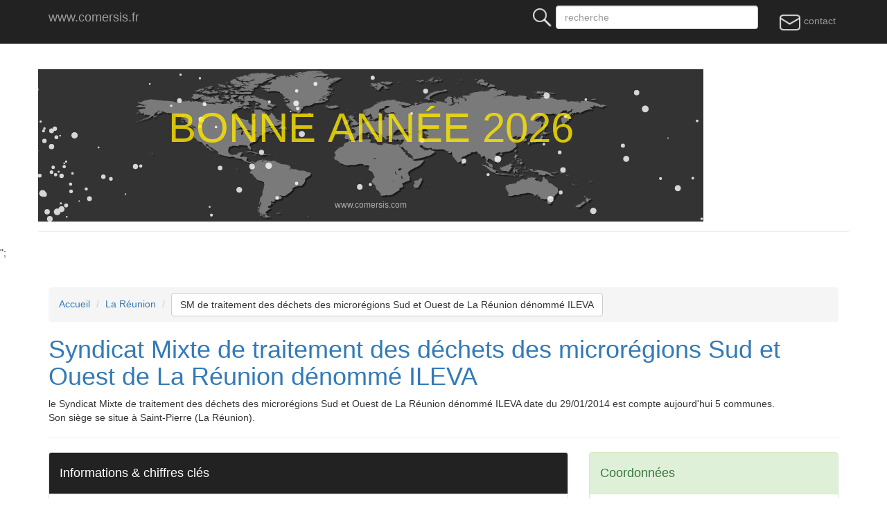

--- FILE ---
content_type: text/html; charset=UTF-8
request_url: https://comersis.fr/epci.php?epci=200045342
body_size: 3914
content:
<!doctype html>
<html lang="fr">

<head>
<!-- Google tag (gtag.js) -->

<script async src="https://pagead2.googlesyndication.com/pagead/js/adsbygoogle.js?client=ca-pub-8523328054572592" crossorigin="anonymous"></script>
<script async src="https://www.googletagmanager.com/gtag/js?id=G-X71PP0ZTGC"></script>
<script>
  window.dataLayer = window.dataLayer || [];
  function gtag(){dataLayer.push(arguments);}
  gtag('js', new Date());
  gtag('config', 'G-X71PP0ZTGC');
</script>
<meta charset="utf-8">
<meta name="viewport" content="width=device-width, initial-scale=1">
<meta http-equiv="Content-Type" content="text/html; charset=utf-8">
<title>Syndicat Mixte de traitement des déchets des microrégions Sud et Ouest de La Réunion dénommé ILEVA, identité, compétences, financement, liste des communes</title>
<META NAME="Description" CONTENT="Les compétences, nature juridique, financement, coordonnées du  Syndicat Mixte de traitement des déchets des microrégions Sud et Ouest de La Réunion dénommé ILEVA  Saint-Pierre en La Réunion">
<link rel="canonical" href="https://comersis.fr/epci.php?epci=200045342">
<meta name="google-site-verification" content="4CnCHz_iFjuHFwa6CYxwYEqrvaK92TNhxyal_kz9954" />
<link rel="stylesheet" href="https://comersis.fr/css/normalize.css">
<link href="https://comersis.fr/css/bootstrap.min.css" rel="stylesheet" type="text/css">
<link rel="stylesheet" href="https://comersis.fr/colorbox/colorbox.css">
<!--[if lt IE 9]>
<script src="//html5shim.googlecode.com/svn/trunk/html5.js"></script>
<![endif]-->
</head>
<body>
<header>
<!-- Fixed navbar -->
<nav class="navbar navbar-fixed-top navbar-inverse"> 
<div class="container"> 
  <div class="navbar-header"> 
    <button type="button" class="navbar-toggle collapsed" data-toggle="collapse" data-target="#navbar" aria-expanded="false" aria-controls="navbar"> 
    <span class="sr-only">Menu principal</span> <span class="icon-bar"></span> 
    <span class="icon-bar"></span> <span class="icon-bar"></span> </button>
    <a class="navbar-brand" href="https://comersis.fr/index.php">www.comersis.fr</a> </div>
  <div id="navbar" class="navbar-collapse collapse">
    <ul class="nav navbar-nav navbar-right">
	<li><a href="contact.php"><img src='im/mail.gif'> contact</a></li><li>&nbsp;</li>      
    </ul>
    <form class="navbar-form navbar-right" action="https://comersis.fr/search.php" method="GET">
	<label for="rech"><img src="https://comersis.fr/im/search.gif"></label>
      <input type="text" name="rech" class="form-control" placeholder="recherche" size="32">
    </form>
  </div>
  <!--/.nav-collapse -->
</div>
</nav>
</header>
<div class="container hidden-xs">
<div class="row justify-content-center">
<div class="page-header">
<div class="canvas-wrap">
  <canvas id="canvas2"></canvas>
</div>
</div>
</div>
</div><!-- container -->";
<style>


.canvas-wrap {
 background-color: #DDDDDD;
 background: url(https://comersis.com/c-menu/bonnes-fetes.png) 0px 0px no-repeat;

}
</style>

<script type="text/javascript">
var canvas2 = document.getElementById("canvas2");
var ctx = canvas2.getContext("2d");

var W = 960;
var H = 220;
canvas2.width = W;
canvas2.height = H;

var numberFlakes = 100;
var flakes = [];
for (var i = 0; i < numberFlakes; i++) {
  flakes.push({
    x: Math.random()*W,
    y: Math.random()*H,
    radius: Math.random()*4+1
  })
}

function drawFlakes() {
  // Have to clear it every time to redraw
  ctx.clearRect(0, 0, W, H);

  ctx.fillStyle = "rgba(255, 255, 255, 0.8)";
  ctx.beginPath();
  for (var i = 0; i < numberFlakes; i++) {
    var f = flakes[i];
    ctx.moveTo(f.x, f.y);
    ctx.arc(f.x, f.y, f.radius, 0, Math.PI*2, true);
  }
  ctx.fill();
  moveFlakes();
}

var angle = 0;
function moveFlakes() {
  angle += 0.01;
  for (var i = 0; i < numberFlakes; i++) {
    var f = flakes[i];
    // cos and sin for moving diagonally
    f.y += Math.cos(angle) + 1 + f.radius/2;
    f.x += Math.sin(angle) * 2;

    //Start flakes over at top
    if (f.x > W+5 || f.x < -5 || f.y > H) {

      // Introduces some more random behavior to make the snowfall look real
      if (i%3 > 0) {
        flakes[i] = {x: Math.random()*W, y: -10, radius: f.radius};
      } else {
        // flake leaves from right
        if (Math.sin(angle) > 0) {
          // come in from left
          flakes[i] = {x: -5, y: Math.random()*H, radius: f.radius};
        } else {
          //come in from right
          flakes[i] = {x: W+5, y: Math.random()*H, radius: f.radius};
        }
      }
    }
  }
}

function drawText() {
  ctx.fillStyle = "rgba(255, 232, 0, 0.8)";
  ctx.font = "lighter 60px Arial";
  ctx.textAlign = "center";
  ctx.fillText("BONNE ANNÉE 2026", W/2, H/2.1);

 

  ctx.fillStyle = "rgba(255, 255, 255, 0.6)";
  ctx.font = "lighter 12px Arial";
  ctx.textAlign = "center";
  ctx.fillText("www.comersis.com", W/2, H/1.1);
}

function init() {
  drawFlakes();
  drawText();
}

setInterval(init, 30);
</script>
<div class="container">
	<div class="page-header">
	<ol class="breadcrumb">
	<li><a href="index.php">Accueil</a></li>
	<li><a href="departement.php?dpt=974">La Réunion</a></li>	<li><a class='btn btn-default' href="epci.php?epci=200045342">SM de traitement des déchets des microrégions Sud et Ouest de La Réunion dénommé ILEVA</a></li></ol>
		 
		<h1><a href="https://comersis.fr/epci.php?epci=200045342">Syndicat Mixte de traitement des déchets des microrégions Sud et Ouest de La Réunion dénommé ILEVA</a></h1>
		<p>le Syndicat Mixte de traitement des déchets des microrégions Sud et Ouest de La Réunion dénommé ILEVA date du 29/01/2014 est compte aujourd'hui 5 communes.<br>Son siège se situe à  Saint-Pierre (La Réunion). </p>
	</div>
<div class="row">
<div class="col-md-8"><div class="panel panel-default"><div class="panel-heading"><h4>Informations & chiffres clés</h4></div> <div class="panel-body"><p class="label label-info">mise à jour: 01/01/2025</p></div><table class="table"><tr><td>Nombre de membres</td><th>5</th><td><a href="communes.php?epci=200045342"><span class="label label-success">voir</span></a></td></tr><tr><td>Population 2026</td><th>542 144</th><td></td></tr><tr><td>Nombre de compétences</td><th>2</th><td><a href="competences.php?epci=200045342"><span class="label label-success">voir</span></a></td></tr><tr><td>Nature juridique</td><th>Syndicat mixte ouvert</th><td></td></tr><tr><td>Mode de répartition des sièges</td><th>Même nombre de sièges</th><td></td></tr><tr><td  class="active" colspan='3'>&nbsp;</td></tr><tr><td>Financement</td><th>Contributions budgétaires des membres seulement</th><td></td></tr><tr><td>REOM</td><th>NON</th><td><a href="glossaire.php#reom"><span class="label label-default">?</span></a></td></tr><tr><td>TEOM</td><th>NON</th><td><a href="glossaire.php#teom"><span class="label label-default">?</span></a></td></tr></table></div></div><div class="col-md-4"><div class="panel panel-success"><div class="panel-heading"><h4>Coordonnées</h4> </div><ul class="list-group"><li class="list-group-item" id="ao7439939">Présidence :M. Mohammad OMARJEE</li><li class="list-group-item" id="86ac06t87">17 Chemin de Joli Fond<br> 97410 Saint-Pierre</li></ul></div><div class="list-group">
  <p class="list-group-item disabled">Mises à jour :</p>
  <a href="#" class="list-group-item">01/01/2025</a>
  <a href="#map" class="list-group-item">Cartographie</a>
  <a href="#commune" class="list-group-item">Liste des communes</a>
</div></div><!-- md4 --></div><!-- row -->

<!--  communes  -->
<a name="commune"></a>
<h1>SM de traitement des déchets des microrégions Sud et Ouest de La Réunion dénommé ILEVA</h1>
		<p>Liste des 5 membres du  SM de traitement des déchets des microrégions Sud et Ouest de La Réunion dénommé ILEVA </p>
      <!-- row of columns -->
      <div class="row">
		<div class="col-md-8">
		<div class="panel panel-primary">
		<div class="panel-heading"><h2 class="panel-title">Liste des membres du  Syndicat Mixte de traitement des déchets des microrégions Sud et Ouest de La Réunion dénommé ILEVA</h2></div>
		 <div class="panel-body"></div> <div class="panel-body"><table class="table"><thead><tr>
            <th>Siren</th>
            <th>Nom commune</th>
            <th>Population</th>
            <th>Dpt</th>
			</tr></thead><tbody><tr><td>249740077</td><th><a href="commune.php?com=249740077">CA CIVIS (Communauté Intercommunale des Villes Sol &nbsp;<img src='im/plus.gif'></a></th><td>185848</td><td><span class="label label-primary">974</span></td></tr><tr><td>249740085</td><th><a href="commune.php?com=249740085">CA du Sud &nbsp;<img src='im/plus.gif'></a></th><td>134764</td><td><span class="label label-primary">974</span></td></tr><tr><td>249740101</td><th><a href="commune.php?com=249740101">CA Territoire de la Côte Ouest (TCO) &nbsp;<img src='im/plus.gif'></a></th><td>221532</td><td><span class="label label-primary">974</span></td></tr><tr><td>229740014</td><th><a href="commune.php?com=229740014">Département de la Réunion &nbsp;<img src='im/plus.gif'></a></th><td>0</td><td><span class="label label-primary">974</span></td></tr><tr><td>239740012</td><th><a href="commune.php?com=239740012">Région de La Réunion &nbsp;<img src='im/plus.gif'></a></th><td>0</td><td><span class="label label-primary">974</span></td></tr></tbody></table></div>			</div>
	 </div>
<a name='map'></a><div class="col-md-4"><div class="panel panel-default"><div class="panel-heading"><h4>Cartographie</h4></div><ul class="list-group">sm-de-traitement-des-dechets-des-microregions-sud-et-ouest-de-la-reunion-denomme-ileva<li class="list-group-item"><strong>Carte des EPCI de  La Réunion</strong></li><li class="list-group-item"><a href="https://france.comersis.com/carte-epci-communes.php?dpt=974" target="_blank"><img class="img-responsive" src="https://france.comersis.com/map/epci/intercommunalites-de-La-Reunion.png" alt="intercommunalité de  La Réunion"></a></li><li class="list-group-item"><small>Carte des intercommunalités de  La Réunion</small></li></ul></div></div><!-- md4 --></div> <!-- /row -->
</div>
<br>
<script src="https://comersis.fr/js/jquery-1.11.2.min.js"></script>
<script src="https://comersis.fr/js/bootstrap.min.js"></script>
<script src="https://comersis.fr/colorbox/jquery.colorbox-min.js"></script>
	<script type="text/javascript">
	 jQuery(document).ready(function () {
                jQuery('a.gallery').colorbox({ opacity:0.5 , rel:'group1' });
				jQuery('a#sample').colorbox({transition:'none'});
				$(".iframe").colorbox({iframe:true, width:"80%", height:"80%"});
	});

</script>
<footer class="footer">
<nav class="navbar navbar-inverse">
<div class="container">	
	<div class="page-header">
      </div>
	<div class="col-md-4">
        <div class="panel panel-default">
		<div class="panel-body">
		<p><a href="https://comersis.fr/liste-competences.php">Liste des compétences</a></p>
		<p><a href="https://comersis.fr/liste-juridique.php">Liste des groupements</a></p>
		<p><a href="commune-non-rattachee.php">Communes non rattachées</a></p>
		<p><a href="https://comersis.com">Cartographie Comersis</a></p>
	<!-- <a href="https://comersis.com/faq.php">F.a.q.</a> |  -->
        </div>
		</div>
	</div>
	<div class="col-md-4">
          <div class="panel panel-default">
		  <div class="panel-body">
		  <p><a href="glossaire.php">Glossaire</a></p>
		  <p><a href="ressources.php">Ressources</a></p>
		  <p><a href="cartographie.php">Cartographie</a></p>
		  <p><a href="mentions-legales.php">Mentions légales</a></p>
           <p></p>
          <p></p>
    
          <p></p> 
        </div>
		</div>
	</div>
	<div class="col-md-4">
          <div class="panel panel-default">
		  <div class="panel-body">
          <p>Comersis.fr<br>
            29630 Plougasnou<br>
			 email : <a href="contact.php"><img src="im/adresse-mail.gif" alt="email"></a>
            <br>du mardi au vendredi de 09h30 &agrave; 12h30<br>
            Siret : 387 676 828 00057</p>
        </div>
		</div>
	</div>
</div>
	<p class="text-center">2026 &copy; comersis.fr</p>
</nav>
</footer>
</body>
</html>

--- FILE ---
content_type: text/html; charset=utf-8
request_url: https://www.google.com/recaptcha/api2/aframe
body_size: 249
content:
<!DOCTYPE HTML><html><head><meta http-equiv="content-type" content="text/html; charset=UTF-8"></head><body><script nonce="e66zarwNYimpFDVj5Shw6Q">/** Anti-fraud and anti-abuse applications only. See google.com/recaptcha */ try{var clients={'sodar':'https://pagead2.googlesyndication.com/pagead/sodar?'};window.addEventListener("message",function(a){try{if(a.source===window.parent){var b=JSON.parse(a.data);var c=clients[b['id']];if(c){var d=document.createElement('img');d.src=c+b['params']+'&rc='+(localStorage.getItem("rc::a")?sessionStorage.getItem("rc::b"):"");window.document.body.appendChild(d);sessionStorage.setItem("rc::e",parseInt(sessionStorage.getItem("rc::e")||0)+1);localStorage.setItem("rc::h",'1767833871098');}}}catch(b){}});window.parent.postMessage("_grecaptcha_ready", "*");}catch(b){}</script></body></html>